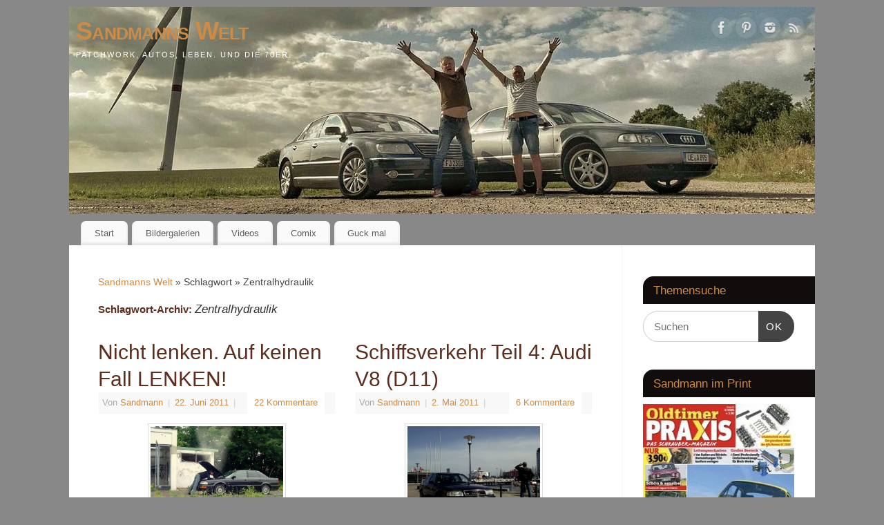

--- FILE ---
content_type: text/html; charset=UTF-8
request_url: https://www.sandmanns-welt.de/tag/zentralhydraulik/
body_size: 18410
content:
<!DOCTYPE html>
<html lang="de">
<head>
<meta http-equiv="Content-Type" content="text/html; charset=UTF-8" />
<meta name="viewport" content="width=device-width, user-scalable=yes, initial-scale=1.0, minimum-scale=1.0, maximum-scale=3.0">
<link rel="profile" href="https://gmpg.org/xfn/11" />
<link rel="pingback" href="https://www.sandmanns-welt.de/xmlrpc.php" />
<meta name='robots' content='index, follow, max-image-preview:large, max-snippet:-1, max-video-preview:-1' />

	<!-- This site is optimized with the Yoast SEO plugin v26.5 - https://yoast.com/wordpress/plugins/seo/ -->
	<title>Zentralhydraulik Archive - Sandmanns Welt</title>
	<link rel="canonical" href="https://www.sandmanns-welt.de/tag/zentralhydraulik/" />
	<meta property="og:locale" content="de_DE" />
	<meta property="og:type" content="article" />
	<meta property="og:title" content="Zentralhydraulik Archive - Sandmanns Welt" />
	<meta property="og:url" content="https://www.sandmanns-welt.de/tag/zentralhydraulik/" />
	<meta property="og:site_name" content="Sandmanns Welt" />
	<meta name="twitter:card" content="summary_large_image" />
	<script type="application/ld+json" class="yoast-schema-graph">{"@context":"https://schema.org","@graph":[{"@type":"CollectionPage","@id":"https://www.sandmanns-welt.de/tag/zentralhydraulik/","url":"https://www.sandmanns-welt.de/tag/zentralhydraulik/","name":"Zentralhydraulik Archive - Sandmanns Welt","isPartOf":{"@id":"https://www.sandmanns-welt.de/#website"},"primaryImageOfPage":{"@id":"https://www.sandmanns-welt.de/tag/zentralhydraulik/#primaryimage"},"image":{"@id":"https://www.sandmanns-welt.de/tag/zentralhydraulik/#primaryimage"},"thumbnailUrl":"https://www.sandmanns-welt.de/wp-content/uploads/2011/06/DSC063651.jpg","breadcrumb":{"@id":"https://www.sandmanns-welt.de/tag/zentralhydraulik/#breadcrumb"},"inLanguage":"de"},{"@type":"ImageObject","inLanguage":"de","@id":"https://www.sandmanns-welt.de/tag/zentralhydraulik/#primaryimage","url":"https://www.sandmanns-welt.de/wp-content/uploads/2011/06/DSC063651.jpg","contentUrl":"https://www.sandmanns-welt.de/wp-content/uploads/2011/06/DSC063651.jpg","width":"800","height":"600"},{"@type":"BreadcrumbList","@id":"https://www.sandmanns-welt.de/tag/zentralhydraulik/#breadcrumb","itemListElement":[{"@type":"ListItem","position":1,"name":"Startseite","item":"https://www.sandmanns-welt.de/"},{"@type":"ListItem","position":2,"name":"Zentralhydraulik"}]},{"@type":"WebSite","@id":"https://www.sandmanns-welt.de/#website","url":"https://www.sandmanns-welt.de/","name":"Sandmanns Welt","description":"Patchwork, Autos, Leben. Und die 70er.","potentialAction":[{"@type":"SearchAction","target":{"@type":"EntryPoint","urlTemplate":"https://www.sandmanns-welt.de/?s={search_term_string}"},"query-input":{"@type":"PropertyValueSpecification","valueRequired":true,"valueName":"search_term_string"}}],"inLanguage":"de"}]}</script>
	<!-- / Yoast SEO plugin. -->


<link rel="alternate" type="application/rss+xml" title="Sandmanns Welt &raquo; Feed" href="https://www.sandmanns-welt.de/feed/" />
<link rel="alternate" type="application/rss+xml" title="Sandmanns Welt &raquo; Kommentar-Feed" href="https://www.sandmanns-welt.de/comments/feed/" />
<link rel="alternate" type="application/rss+xml" title="Sandmanns Welt &raquo; Zentralhydraulik Schlagwort-Feed" href="https://www.sandmanns-welt.de/tag/zentralhydraulik/feed/" />
		<!-- This site uses the Google Analytics by ExactMetrics plugin v8.10.1 - Using Analytics tracking - https://www.exactmetrics.com/ -->
							<script src="//www.googletagmanager.com/gtag/js?id=G-94RPBXND4B"  data-cfasync="false" data-wpfc-render="false" type="text/javascript" async></script>
			<script data-cfasync="false" data-wpfc-render="false" type="text/javascript">
				var em_version = '8.10.1';
				var em_track_user = true;
				var em_no_track_reason = '';
								var ExactMetricsDefaultLocations = {"page_location":"https:\/\/www.sandmanns-welt.de\/tag\/zentralhydraulik\/"};
								if ( typeof ExactMetricsPrivacyGuardFilter === 'function' ) {
					var ExactMetricsLocations = (typeof ExactMetricsExcludeQuery === 'object') ? ExactMetricsPrivacyGuardFilter( ExactMetricsExcludeQuery ) : ExactMetricsPrivacyGuardFilter( ExactMetricsDefaultLocations );
				} else {
					var ExactMetricsLocations = (typeof ExactMetricsExcludeQuery === 'object') ? ExactMetricsExcludeQuery : ExactMetricsDefaultLocations;
				}

								var disableStrs = [
										'ga-disable-G-94RPBXND4B',
									];

				/* Function to detect opted out users */
				function __gtagTrackerIsOptedOut() {
					for (var index = 0; index < disableStrs.length; index++) {
						if (document.cookie.indexOf(disableStrs[index] + '=true') > -1) {
							return true;
						}
					}

					return false;
				}

				/* Disable tracking if the opt-out cookie exists. */
				if (__gtagTrackerIsOptedOut()) {
					for (var index = 0; index < disableStrs.length; index++) {
						window[disableStrs[index]] = true;
					}
				}

				/* Opt-out function */
				function __gtagTrackerOptout() {
					for (var index = 0; index < disableStrs.length; index++) {
						document.cookie = disableStrs[index] + '=true; expires=Thu, 31 Dec 2099 23:59:59 UTC; path=/';
						window[disableStrs[index]] = true;
					}
				}

				if ('undefined' === typeof gaOptout) {
					function gaOptout() {
						__gtagTrackerOptout();
					}
				}
								window.dataLayer = window.dataLayer || [];

				window.ExactMetricsDualTracker = {
					helpers: {},
					trackers: {},
				};
				if (em_track_user) {
					function __gtagDataLayer() {
						dataLayer.push(arguments);
					}

					function __gtagTracker(type, name, parameters) {
						if (!parameters) {
							parameters = {};
						}

						if (parameters.send_to) {
							__gtagDataLayer.apply(null, arguments);
							return;
						}

						if (type === 'event') {
														parameters.send_to = exactmetrics_frontend.v4_id;
							var hookName = name;
							if (typeof parameters['event_category'] !== 'undefined') {
								hookName = parameters['event_category'] + ':' + name;
							}

							if (typeof ExactMetricsDualTracker.trackers[hookName] !== 'undefined') {
								ExactMetricsDualTracker.trackers[hookName](parameters);
							} else {
								__gtagDataLayer('event', name, parameters);
							}
							
						} else {
							__gtagDataLayer.apply(null, arguments);
						}
					}

					__gtagTracker('js', new Date());
					__gtagTracker('set', {
						'developer_id.dNDMyYj': true,
											});
					if ( ExactMetricsLocations.page_location ) {
						__gtagTracker('set', ExactMetricsLocations);
					}
										__gtagTracker('config', 'G-94RPBXND4B', {"forceSSL":"true","link_attribution":"true"} );
										window.gtag = __gtagTracker;										(function () {
						/* https://developers.google.com/analytics/devguides/collection/analyticsjs/ */
						/* ga and __gaTracker compatibility shim. */
						var noopfn = function () {
							return null;
						};
						var newtracker = function () {
							return new Tracker();
						};
						var Tracker = function () {
							return null;
						};
						var p = Tracker.prototype;
						p.get = noopfn;
						p.set = noopfn;
						p.send = function () {
							var args = Array.prototype.slice.call(arguments);
							args.unshift('send');
							__gaTracker.apply(null, args);
						};
						var __gaTracker = function () {
							var len = arguments.length;
							if (len === 0) {
								return;
							}
							var f = arguments[len - 1];
							if (typeof f !== 'object' || f === null || typeof f.hitCallback !== 'function') {
								if ('send' === arguments[0]) {
									var hitConverted, hitObject = false, action;
									if ('event' === arguments[1]) {
										if ('undefined' !== typeof arguments[3]) {
											hitObject = {
												'eventAction': arguments[3],
												'eventCategory': arguments[2],
												'eventLabel': arguments[4],
												'value': arguments[5] ? arguments[5] : 1,
											}
										}
									}
									if ('pageview' === arguments[1]) {
										if ('undefined' !== typeof arguments[2]) {
											hitObject = {
												'eventAction': 'page_view',
												'page_path': arguments[2],
											}
										}
									}
									if (typeof arguments[2] === 'object') {
										hitObject = arguments[2];
									}
									if (typeof arguments[5] === 'object') {
										Object.assign(hitObject, arguments[5]);
									}
									if ('undefined' !== typeof arguments[1].hitType) {
										hitObject = arguments[1];
										if ('pageview' === hitObject.hitType) {
											hitObject.eventAction = 'page_view';
										}
									}
									if (hitObject) {
										action = 'timing' === arguments[1].hitType ? 'timing_complete' : hitObject.eventAction;
										hitConverted = mapArgs(hitObject);
										__gtagTracker('event', action, hitConverted);
									}
								}
								return;
							}

							function mapArgs(args) {
								var arg, hit = {};
								var gaMap = {
									'eventCategory': 'event_category',
									'eventAction': 'event_action',
									'eventLabel': 'event_label',
									'eventValue': 'event_value',
									'nonInteraction': 'non_interaction',
									'timingCategory': 'event_category',
									'timingVar': 'name',
									'timingValue': 'value',
									'timingLabel': 'event_label',
									'page': 'page_path',
									'location': 'page_location',
									'title': 'page_title',
									'referrer' : 'page_referrer',
								};
								for (arg in args) {
																		if (!(!args.hasOwnProperty(arg) || !gaMap.hasOwnProperty(arg))) {
										hit[gaMap[arg]] = args[arg];
									} else {
										hit[arg] = args[arg];
									}
								}
								return hit;
							}

							try {
								f.hitCallback();
							} catch (ex) {
							}
						};
						__gaTracker.create = newtracker;
						__gaTracker.getByName = newtracker;
						__gaTracker.getAll = function () {
							return [];
						};
						__gaTracker.remove = noopfn;
						__gaTracker.loaded = true;
						window['__gaTracker'] = __gaTracker;
					})();
									} else {
										console.log("");
					(function () {
						function __gtagTracker() {
							return null;
						}

						window['__gtagTracker'] = __gtagTracker;
						window['gtag'] = __gtagTracker;
					})();
									}
			</script>
							<!-- / Google Analytics by ExactMetrics -->
		<style id='wp-img-auto-sizes-contain-inline-css' type='text/css'>
img:is([sizes=auto i],[sizes^="auto," i]){contain-intrinsic-size:3000px 1500px}
/*# sourceURL=wp-img-auto-sizes-contain-inline-css */
</style>
<link rel='stylesheet' id='sbi_styles-css' href='https://www.sandmanns-welt.de/wp-content/plugins/instagram-feed/css/sbi-styles.min.css?ver=6.10.0' type='text/css' media='all' />
<style id='wp-emoji-styles-inline-css' type='text/css'>

	img.wp-smiley, img.emoji {
		display: inline !important;
		border: none !important;
		box-shadow: none !important;
		height: 1em !important;
		width: 1em !important;
		margin: 0 0.07em !important;
		vertical-align: -0.1em !important;
		background: none !important;
		padding: 0 !important;
	}
/*# sourceURL=wp-emoji-styles-inline-css */
</style>
<style id='wp-block-library-inline-css' type='text/css'>
:root{--wp-block-synced-color:#7a00df;--wp-block-synced-color--rgb:122,0,223;--wp-bound-block-color:var(--wp-block-synced-color);--wp-editor-canvas-background:#ddd;--wp-admin-theme-color:#007cba;--wp-admin-theme-color--rgb:0,124,186;--wp-admin-theme-color-darker-10:#006ba1;--wp-admin-theme-color-darker-10--rgb:0,107,160.5;--wp-admin-theme-color-darker-20:#005a87;--wp-admin-theme-color-darker-20--rgb:0,90,135;--wp-admin-border-width-focus:2px}@media (min-resolution:192dpi){:root{--wp-admin-border-width-focus:1.5px}}.wp-element-button{cursor:pointer}:root .has-very-light-gray-background-color{background-color:#eee}:root .has-very-dark-gray-background-color{background-color:#313131}:root .has-very-light-gray-color{color:#eee}:root .has-very-dark-gray-color{color:#313131}:root .has-vivid-green-cyan-to-vivid-cyan-blue-gradient-background{background:linear-gradient(135deg,#00d084,#0693e3)}:root .has-purple-crush-gradient-background{background:linear-gradient(135deg,#34e2e4,#4721fb 50%,#ab1dfe)}:root .has-hazy-dawn-gradient-background{background:linear-gradient(135deg,#faaca8,#dad0ec)}:root .has-subdued-olive-gradient-background{background:linear-gradient(135deg,#fafae1,#67a671)}:root .has-atomic-cream-gradient-background{background:linear-gradient(135deg,#fdd79a,#004a59)}:root .has-nightshade-gradient-background{background:linear-gradient(135deg,#330968,#31cdcf)}:root .has-midnight-gradient-background{background:linear-gradient(135deg,#020381,#2874fc)}:root{--wp--preset--font-size--normal:16px;--wp--preset--font-size--huge:42px}.has-regular-font-size{font-size:1em}.has-larger-font-size{font-size:2.625em}.has-normal-font-size{font-size:var(--wp--preset--font-size--normal)}.has-huge-font-size{font-size:var(--wp--preset--font-size--huge)}.has-text-align-center{text-align:center}.has-text-align-left{text-align:left}.has-text-align-right{text-align:right}.has-fit-text{white-space:nowrap!important}#end-resizable-editor-section{display:none}.aligncenter{clear:both}.items-justified-left{justify-content:flex-start}.items-justified-center{justify-content:center}.items-justified-right{justify-content:flex-end}.items-justified-space-between{justify-content:space-between}.screen-reader-text{border:0;clip-path:inset(50%);height:1px;margin:-1px;overflow:hidden;padding:0;position:absolute;width:1px;word-wrap:normal!important}.screen-reader-text:focus{background-color:#ddd;clip-path:none;color:#444;display:block;font-size:1em;height:auto;left:5px;line-height:normal;padding:15px 23px 14px;text-decoration:none;top:5px;width:auto;z-index:100000}html :where(.has-border-color){border-style:solid}html :where([style*=border-top-color]){border-top-style:solid}html :where([style*=border-right-color]){border-right-style:solid}html :where([style*=border-bottom-color]){border-bottom-style:solid}html :where([style*=border-left-color]){border-left-style:solid}html :where([style*=border-width]){border-style:solid}html :where([style*=border-top-width]){border-top-style:solid}html :where([style*=border-right-width]){border-right-style:solid}html :where([style*=border-bottom-width]){border-bottom-style:solid}html :where([style*=border-left-width]){border-left-style:solid}html :where(img[class*=wp-image-]){height:auto;max-width:100%}:where(figure){margin:0 0 1em}html :where(.is-position-sticky){--wp-admin--admin-bar--position-offset:var(--wp-admin--admin-bar--height,0px)}@media screen and (max-width:600px){html :where(.is-position-sticky){--wp-admin--admin-bar--position-offset:0px}}

/*# sourceURL=wp-block-library-inline-css */
</style><style id='global-styles-inline-css' type='text/css'>
:root{--wp--preset--aspect-ratio--square: 1;--wp--preset--aspect-ratio--4-3: 4/3;--wp--preset--aspect-ratio--3-4: 3/4;--wp--preset--aspect-ratio--3-2: 3/2;--wp--preset--aspect-ratio--2-3: 2/3;--wp--preset--aspect-ratio--16-9: 16/9;--wp--preset--aspect-ratio--9-16: 9/16;--wp--preset--color--black: #000000;--wp--preset--color--cyan-bluish-gray: #abb8c3;--wp--preset--color--white: #ffffff;--wp--preset--color--pale-pink: #f78da7;--wp--preset--color--vivid-red: #cf2e2e;--wp--preset--color--luminous-vivid-orange: #ff6900;--wp--preset--color--luminous-vivid-amber: #fcb900;--wp--preset--color--light-green-cyan: #7bdcb5;--wp--preset--color--vivid-green-cyan: #00d084;--wp--preset--color--pale-cyan-blue: #8ed1fc;--wp--preset--color--vivid-cyan-blue: #0693e3;--wp--preset--color--vivid-purple: #9b51e0;--wp--preset--gradient--vivid-cyan-blue-to-vivid-purple: linear-gradient(135deg,rgb(6,147,227) 0%,rgb(155,81,224) 100%);--wp--preset--gradient--light-green-cyan-to-vivid-green-cyan: linear-gradient(135deg,rgb(122,220,180) 0%,rgb(0,208,130) 100%);--wp--preset--gradient--luminous-vivid-amber-to-luminous-vivid-orange: linear-gradient(135deg,rgb(252,185,0) 0%,rgb(255,105,0) 100%);--wp--preset--gradient--luminous-vivid-orange-to-vivid-red: linear-gradient(135deg,rgb(255,105,0) 0%,rgb(207,46,46) 100%);--wp--preset--gradient--very-light-gray-to-cyan-bluish-gray: linear-gradient(135deg,rgb(238,238,238) 0%,rgb(169,184,195) 100%);--wp--preset--gradient--cool-to-warm-spectrum: linear-gradient(135deg,rgb(74,234,220) 0%,rgb(151,120,209) 20%,rgb(207,42,186) 40%,rgb(238,44,130) 60%,rgb(251,105,98) 80%,rgb(254,248,76) 100%);--wp--preset--gradient--blush-light-purple: linear-gradient(135deg,rgb(255,206,236) 0%,rgb(152,150,240) 100%);--wp--preset--gradient--blush-bordeaux: linear-gradient(135deg,rgb(254,205,165) 0%,rgb(254,45,45) 50%,rgb(107,0,62) 100%);--wp--preset--gradient--luminous-dusk: linear-gradient(135deg,rgb(255,203,112) 0%,rgb(199,81,192) 50%,rgb(65,88,208) 100%);--wp--preset--gradient--pale-ocean: linear-gradient(135deg,rgb(255,245,203) 0%,rgb(182,227,212) 50%,rgb(51,167,181) 100%);--wp--preset--gradient--electric-grass: linear-gradient(135deg,rgb(202,248,128) 0%,rgb(113,206,126) 100%);--wp--preset--gradient--midnight: linear-gradient(135deg,rgb(2,3,129) 0%,rgb(40,116,252) 100%);--wp--preset--font-size--small: 13px;--wp--preset--font-size--medium: 20px;--wp--preset--font-size--large: 36px;--wp--preset--font-size--x-large: 42px;--wp--preset--spacing--20: 0.44rem;--wp--preset--spacing--30: 0.67rem;--wp--preset--spacing--40: 1rem;--wp--preset--spacing--50: 1.5rem;--wp--preset--spacing--60: 2.25rem;--wp--preset--spacing--70: 3.38rem;--wp--preset--spacing--80: 5.06rem;--wp--preset--shadow--natural: 6px 6px 9px rgba(0, 0, 0, 0.2);--wp--preset--shadow--deep: 12px 12px 50px rgba(0, 0, 0, 0.4);--wp--preset--shadow--sharp: 6px 6px 0px rgba(0, 0, 0, 0.2);--wp--preset--shadow--outlined: 6px 6px 0px -3px rgb(255, 255, 255), 6px 6px rgb(0, 0, 0);--wp--preset--shadow--crisp: 6px 6px 0px rgb(0, 0, 0);}:where(.is-layout-flex){gap: 0.5em;}:where(.is-layout-grid){gap: 0.5em;}body .is-layout-flex{display: flex;}.is-layout-flex{flex-wrap: wrap;align-items: center;}.is-layout-flex > :is(*, div){margin: 0;}body .is-layout-grid{display: grid;}.is-layout-grid > :is(*, div){margin: 0;}:where(.wp-block-columns.is-layout-flex){gap: 2em;}:where(.wp-block-columns.is-layout-grid){gap: 2em;}:where(.wp-block-post-template.is-layout-flex){gap: 1.25em;}:where(.wp-block-post-template.is-layout-grid){gap: 1.25em;}.has-black-color{color: var(--wp--preset--color--black) !important;}.has-cyan-bluish-gray-color{color: var(--wp--preset--color--cyan-bluish-gray) !important;}.has-white-color{color: var(--wp--preset--color--white) !important;}.has-pale-pink-color{color: var(--wp--preset--color--pale-pink) !important;}.has-vivid-red-color{color: var(--wp--preset--color--vivid-red) !important;}.has-luminous-vivid-orange-color{color: var(--wp--preset--color--luminous-vivid-orange) !important;}.has-luminous-vivid-amber-color{color: var(--wp--preset--color--luminous-vivid-amber) !important;}.has-light-green-cyan-color{color: var(--wp--preset--color--light-green-cyan) !important;}.has-vivid-green-cyan-color{color: var(--wp--preset--color--vivid-green-cyan) !important;}.has-pale-cyan-blue-color{color: var(--wp--preset--color--pale-cyan-blue) !important;}.has-vivid-cyan-blue-color{color: var(--wp--preset--color--vivid-cyan-blue) !important;}.has-vivid-purple-color{color: var(--wp--preset--color--vivid-purple) !important;}.has-black-background-color{background-color: var(--wp--preset--color--black) !important;}.has-cyan-bluish-gray-background-color{background-color: var(--wp--preset--color--cyan-bluish-gray) !important;}.has-white-background-color{background-color: var(--wp--preset--color--white) !important;}.has-pale-pink-background-color{background-color: var(--wp--preset--color--pale-pink) !important;}.has-vivid-red-background-color{background-color: var(--wp--preset--color--vivid-red) !important;}.has-luminous-vivid-orange-background-color{background-color: var(--wp--preset--color--luminous-vivid-orange) !important;}.has-luminous-vivid-amber-background-color{background-color: var(--wp--preset--color--luminous-vivid-amber) !important;}.has-light-green-cyan-background-color{background-color: var(--wp--preset--color--light-green-cyan) !important;}.has-vivid-green-cyan-background-color{background-color: var(--wp--preset--color--vivid-green-cyan) !important;}.has-pale-cyan-blue-background-color{background-color: var(--wp--preset--color--pale-cyan-blue) !important;}.has-vivid-cyan-blue-background-color{background-color: var(--wp--preset--color--vivid-cyan-blue) !important;}.has-vivid-purple-background-color{background-color: var(--wp--preset--color--vivid-purple) !important;}.has-black-border-color{border-color: var(--wp--preset--color--black) !important;}.has-cyan-bluish-gray-border-color{border-color: var(--wp--preset--color--cyan-bluish-gray) !important;}.has-white-border-color{border-color: var(--wp--preset--color--white) !important;}.has-pale-pink-border-color{border-color: var(--wp--preset--color--pale-pink) !important;}.has-vivid-red-border-color{border-color: var(--wp--preset--color--vivid-red) !important;}.has-luminous-vivid-orange-border-color{border-color: var(--wp--preset--color--luminous-vivid-orange) !important;}.has-luminous-vivid-amber-border-color{border-color: var(--wp--preset--color--luminous-vivid-amber) !important;}.has-light-green-cyan-border-color{border-color: var(--wp--preset--color--light-green-cyan) !important;}.has-vivid-green-cyan-border-color{border-color: var(--wp--preset--color--vivid-green-cyan) !important;}.has-pale-cyan-blue-border-color{border-color: var(--wp--preset--color--pale-cyan-blue) !important;}.has-vivid-cyan-blue-border-color{border-color: var(--wp--preset--color--vivid-cyan-blue) !important;}.has-vivid-purple-border-color{border-color: var(--wp--preset--color--vivid-purple) !important;}.has-vivid-cyan-blue-to-vivid-purple-gradient-background{background: var(--wp--preset--gradient--vivid-cyan-blue-to-vivid-purple) !important;}.has-light-green-cyan-to-vivid-green-cyan-gradient-background{background: var(--wp--preset--gradient--light-green-cyan-to-vivid-green-cyan) !important;}.has-luminous-vivid-amber-to-luminous-vivid-orange-gradient-background{background: var(--wp--preset--gradient--luminous-vivid-amber-to-luminous-vivid-orange) !important;}.has-luminous-vivid-orange-to-vivid-red-gradient-background{background: var(--wp--preset--gradient--luminous-vivid-orange-to-vivid-red) !important;}.has-very-light-gray-to-cyan-bluish-gray-gradient-background{background: var(--wp--preset--gradient--very-light-gray-to-cyan-bluish-gray) !important;}.has-cool-to-warm-spectrum-gradient-background{background: var(--wp--preset--gradient--cool-to-warm-spectrum) !important;}.has-blush-light-purple-gradient-background{background: var(--wp--preset--gradient--blush-light-purple) !important;}.has-blush-bordeaux-gradient-background{background: var(--wp--preset--gradient--blush-bordeaux) !important;}.has-luminous-dusk-gradient-background{background: var(--wp--preset--gradient--luminous-dusk) !important;}.has-pale-ocean-gradient-background{background: var(--wp--preset--gradient--pale-ocean) !important;}.has-electric-grass-gradient-background{background: var(--wp--preset--gradient--electric-grass) !important;}.has-midnight-gradient-background{background: var(--wp--preset--gradient--midnight) !important;}.has-small-font-size{font-size: var(--wp--preset--font-size--small) !important;}.has-medium-font-size{font-size: var(--wp--preset--font-size--medium) !important;}.has-large-font-size{font-size: var(--wp--preset--font-size--large) !important;}.has-x-large-font-size{font-size: var(--wp--preset--font-size--x-large) !important;}
/*# sourceURL=global-styles-inline-css */
</style>

<style id='classic-theme-styles-inline-css' type='text/css'>
/*! This file is auto-generated */
.wp-block-button__link{color:#fff;background-color:#32373c;border-radius:9999px;box-shadow:none;text-decoration:none;padding:calc(.667em + 2px) calc(1.333em + 2px);font-size:1.125em}.wp-block-file__button{background:#32373c;color:#fff;text-decoration:none}
/*# sourceURL=/wp-includes/css/classic-themes.min.css */
</style>
<link rel='stylesheet' id='cptch_stylesheet-css' href='https://www.sandmanns-welt.de/wp-content/plugins/captcha/css/front_end_style.css?ver=4.4.5' type='text/css' media='all' />
<link rel='stylesheet' id='dashicons-css' href='https://www.sandmanns-welt.de/wp-includes/css/dashicons.min.css?ver=32e590fbf2a3ad7a52167c60ce72bac3' type='text/css' media='all' />
<link rel='stylesheet' id='cptch_desktop_style-css' href='https://www.sandmanns-welt.de/wp-content/plugins/captcha/css/desktop_style.css?ver=4.4.5' type='text/css' media='all' />
<link rel='stylesheet' id='crp-style-masonry-css' href='https://www.sandmanns-welt.de/wp-content/plugins/contextual-related-posts/css/masonry.min.css?ver=4.1.0' type='text/css' media='all' />
<link rel='stylesheet' id='mantra-style-css' href='https://www.sandmanns-welt.de/wp-content/themes/mantra/style.css?ver=3.3.3' type='text/css' media='all' />
<style id='mantra-style-inline-css' type='text/css'>
 #wrapper { max-width: 1080px; } #content { width: 100%; max-width:800px; max-width: calc( 100% - 280px ); } #primary, #secondary { width:280px; } #primary .widget-title, #secondary .widget-title { margin-right: -2em; text-align: left; } html { font-size:14px; } body, input, textarea {font-family:Segoe UI, Arial, sans-serif; } #content h1.entry-title a, #content h2.entry-title a, #content h1.entry-title, #content h2.entry-title, #front-text1 h2, #front-text2 h2 {font-family:Segoe UI, Arial, sans-serif; } .widget-area {font-family:Helvetica, sans-serif; } .entry-content h1, .entry-content h2, .entry-content h3, .entry-content h4, .entry-content h5, .entry-content h6 {font-family:Georgia, Times New Roman, Times, serif; } .nocomments, .nocomments2 {display:none;} #header-container > div { margin-top:10px; } #header-container > div { margin-left:10px; } body { background-color:#888888 !important; } #header { background-color:#888888; } #footer { background-color:#222222; } #footer2 { background-color:#171717; } #site-title span a { color:#ce8b46; } #site-description { color:#FFFFFF; } #content, .column-text, #front-text3, #front-text4 { color:#444444 ;} .widget-area a:link, .widget-area a:visited, a:link, a:visited ,#searchform #s:hover, #container #s:hover, #access a:hover, #wp-calendar tbody td a, #site-info a, #site-copyright a, #access li:hover > a, #access ul ul:hover > a { color:#ce8b46; } a:hover, .entry-meta a:hover, .entry-utility a:hover, .widget-area a:hover { color:#12a7ff; } #content .entry-title a, #content .entry-title, #content h1, #content h2, #content h3, #content h4, #content h5, #content h6 { color:#5d2e1d; } #content .entry-title a:hover { color:#000000; } .widget-title { background-color:#110d0d; } .widget-title { color:#ce8b46; } #content article.post{ float:left; width:48%; margin-right:4%; } #content article.sticky { padding: 0; } #content article.sticky > * {margin:2%;} #content article:nth-of-type(2n) {clear: right; margin-right: 0;} #footer-widget-area .widget-title { color:#af6f2c; } #footer-widget-area a { color:#af6f2c; } #footer-widget-area a:hover { color:#888888; } body .wp-caption { background-image:url(https://www.sandmanns-welt.de/wp-content/themes/mantra/resources/images/pins/Pin2.png); } .widget-area ul ul li { background-image: url(https://www.sandmanns-welt.de/wp-content/themes/mantra/resources/images/bullets/square_dark.png); background-position: left calc(2em / 2 - 4px); } .entry-meta span.bl_categ, .entry-meta2 span.bl_categ { display:none; } .entry-utility span.bl_posted, .entry-meta2 span.bl_tagg,.entry-meta3 span.bl_tagg { display:none; } .entry-content p:not(:last-child), .entry-content ul, .entry-summary ul, .entry-content ol, .entry-summary ol { margin-bottom:1.5em;} .entry-meta .entry-time { display:none; } #branding { height:300px ;} 
#site-info { display:none; !important; }
/*# sourceURL=mantra-style-inline-css */
</style>
<link rel='stylesheet' id='mantra-mobile-css' href='https://www.sandmanns-welt.de/wp-content/themes/mantra/resources/css/style-mobile.css?ver=3.3.3' type='text/css' media='all' />
<link rel='stylesheet' id='recent-posts-widget-with-thumbnails-public-style-css' href='https://www.sandmanns-welt.de/wp-content/plugins/recent-posts-widget-with-thumbnails/public.css?ver=7.1.1' type='text/css' media='all' />
<link rel='stylesheet' id='upw_theme_standard-css' href='https://www.sandmanns-welt.de/wp-content/plugins/ultimate-posts-widget/css/upw-theme-standard.min.css?ver=32e590fbf2a3ad7a52167c60ce72bac3' type='text/css' media='all' />
<link rel='stylesheet' id='slb_core-css' href='https://www.sandmanns-welt.de/wp-content/plugins/simple-lightbox/client/css/app.css?ver=2.9.4' type='text/css' media='all' />
<script type="text/javascript" src="https://www.sandmanns-welt.de/wp-content/plugins/google-analytics-dashboard-for-wp/assets/js/frontend-gtag.min.js?ver=8.10.1" id="exactmetrics-frontend-script-js" async="async" data-wp-strategy="async"></script>
<script data-cfasync="false" data-wpfc-render="false" type="text/javascript" id='exactmetrics-frontend-script-js-extra'>/* <![CDATA[ */
var exactmetrics_frontend = {"js_events_tracking":"true","download_extensions":"zip,mp3,mpeg,pdf,docx,pptx,xlsx,rar","inbound_paths":"[{\"path\":\"\\\/go\\\/\",\"label\":\"affiliate\"},{\"path\":\"\\\/recommend\\\/\",\"label\":\"affiliate\"}]","home_url":"https:\/\/www.sandmanns-welt.de","hash_tracking":"false","v4_id":"G-94RPBXND4B"};/* ]]> */
</script>
<script type="text/javascript" src="https://www.sandmanns-welt.de/wp-includes/js/jquery/jquery.min.js?ver=3.7.1" id="jquery-core-js"></script>
<script type="text/javascript" src="https://www.sandmanns-welt.de/wp-includes/js/jquery/jquery-migrate.min.js?ver=3.4.1" id="jquery-migrate-js"></script>
<script type="text/javascript" id="mantra-frontend-js-extra">
/* <![CDATA[ */
var mantra_options = {"responsive":"1","image_class":"imageOne","equalize_sidebars":"0"};
//# sourceURL=mantra-frontend-js-extra
/* ]]> */
</script>
<script type="text/javascript" src="https://www.sandmanns-welt.de/wp-content/themes/mantra/resources/js/frontend.js?ver=3.3.3" id="mantra-frontend-js"></script>
<link rel="https://api.w.org/" href="https://www.sandmanns-welt.de/wp-json/" /><link rel="alternate" title="JSON" type="application/json" href="https://www.sandmanns-welt.de/wp-json/wp/v2/tags/762" /><link rel="EditURI" type="application/rsd+xml" title="RSD" href="https://www.sandmanns-welt.de/xmlrpc.php?rsd" />

		<!-- GA Google Analytics @ https://m0n.co/ga -->
		<script>
			(function(i,s,o,g,r,a,m){i['GoogleAnalyticsObject']=r;i[r]=i[r]||function(){
			(i[r].q=i[r].q||[]).push(arguments)},i[r].l=1*new Date();a=s.createElement(o),
			m=s.getElementsByTagName(o)[0];a.async=1;a.src=g;m.parentNode.insertBefore(a,m)
			})(window,document,'script','https://www.google-analytics.com/analytics.js','ga');
			ga('create', 'UA-42537710-1', 'auto');
			ga('send', 'pageview');
		</script>

	<!--[if lte IE 8]> <style type="text/css" media="screen"> #access ul li, .edit-link a , #footer-widget-area .widget-title, .entry-meta,.entry-meta .comments-link, .short-button-light, .short-button-dark ,.short-button-color ,blockquote { position:relative; behavior: url(https://www.sandmanns-welt.de/wp-content/themes/mantra/resources/js/PIE/PIE.php); } #access ul ul { -pie-box-shadow:0px 5px 5px #999; } #access ul li.current_page_item, #access ul li.current-menu-item , #access ul li ,#access ul ul ,#access ul ul li, .commentlist li.comment ,.commentlist .avatar, .nivo-caption, .theme-default .nivoSlider { behavior: url(https://www.sandmanns-welt.de/wp-content/themes/mantra/resources/js/PIE/PIE.php); } </style> <![endif]-->
<!-- Meta Pixel Code -->
<script type='text/javascript'>
!function(f,b,e,v,n,t,s){if(f.fbq)return;n=f.fbq=function(){n.callMethod?
n.callMethod.apply(n,arguments):n.queue.push(arguments)};if(!f._fbq)f._fbq=n;
n.push=n;n.loaded=!0;n.version='2.0';n.queue=[];t=b.createElement(e);t.async=!0;
t.src=v;s=b.getElementsByTagName(e)[0];s.parentNode.insertBefore(t,s)}(window,
document,'script','https://connect.facebook.net/en_US/fbevents.js?v=next');
</script>
<!-- End Meta Pixel Code -->

      <script type='text/javascript'>
        var url = window.location.origin + '?ob=open-bridge';
        fbq('set', 'openbridge', '799559184472315', url);
      </script>
    <script type='text/javascript'>fbq('init', '799559184472315', {}, {
    "agent": "wordpress-6.9-4.0.0"
})</script><script type='text/javascript'>
    fbq('track', 'PageView', []);
  </script>
<!-- Meta Pixel Code -->
<noscript>
<img height="1" width="1" style="display:none" alt="fbpx"
src="https://www.facebook.com/tr?id=799559184472315&ev=PageView&noscript=1" />
</noscript>
<!-- End Meta Pixel Code -->
<style type="text/css" id="custom-background-css">
body.custom-background { background-color: #111111; }
</style>
	<!--[if lt IE 9]>
	<script>
	document.createElement('header');
	document.createElement('nav');
	document.createElement('section');
	document.createElement('article');
	document.createElement('aside');
	document.createElement('footer');
	document.createElement('hgroup');
	</script>
	<![endif]--> </head>
<body data-rsssl=1 class="archive tag tag-zentralhydraulik tag-762 custom-background wp-theme-mantra mantra-image-one mantra-caption-light-gray mantra-hratio-0 mantra-sidebar-right mantra-magazine-layout mantra-menu-left">
	    <div id="toTop"><i class="crycon-back2top"></i> </div>
		
<div id="wrapper" class="hfeed">


<header id="header">

		<div id="masthead">

			<div id="branding" role="banner" >

				<img id="bg_image" alt="Sandmanns Welt" title="Sandmanns Welt" src="https://www.sandmanns-welt.de/wp-content/uploads/2025/07/Phaeton-und-A8-02.jpg" />
	<div id="header-container">

				<div>
				<div id="site-title">
					<span> <a href="https://www.sandmanns-welt.de/" title="Sandmanns Welt" rel="home">Sandmanns Welt</a> </span>
				</div>
				<div id="site-description" >Patchwork, Autos, Leben. Und die 70er.</div>
			</div> 	<div class="socials" id="sheader">
	
			<a target="_blank" rel="nofollow" href="http://www.facebook.com/SandmannsWelt" class="socialicons social-Facebook" title="Facebook">
				<img alt="Facebook" src="https://www.sandmanns-welt.de/wp-content/themes/mantra/resources/images/socials/Facebook.png" />
			</a>
            
			<a target="_blank" rel="nofollow" href="http://pinterest.com/jenstanz/" class="socialicons social-Pinterest" title="Pinterest">
				<img alt="Pinterest" src="https://www.sandmanns-welt.de/wp-content/themes/mantra/resources/images/socials/Pinterest.png" />
			</a>
            
			<a target="_blank" rel="nofollow" href="http://instagram.com/classic_car_stories" class="socialicons social-Instagram" title="Instagram">
				<img alt="Instagram" src="https://www.sandmanns-welt.de/wp-content/themes/mantra/resources/images/socials/Instagram.png" />
			</a>
            
			<a target="_blank" rel="nofollow" href="https://www.sandmanns-welt.de/feed" class="socialicons social-RSS" title="RSS">
				<img alt="RSS" src="https://www.sandmanns-welt.de/wp-content/themes/mantra/resources/images/socials/RSS.png" />
			</a>
            	</div>
		</div> <!-- #header-container -->
					<div style="clear:both;"></div>

			</div><!-- #branding -->

            <a id="nav-toggle"><span>&nbsp; Menü</span></a>
			<nav id="access" class="jssafe" role="navigation">

					<div class="skip-link screen-reader-text"><a href="#content" title="Zum Inhalt springen">Zum Inhalt springen</a></div>
	<div id="prime_nav" class="menu"><ul>
<li ><a href="https://www.sandmanns-welt.de/">Start</a></li><li class="page_item page-item-63 page_item_has_children"><a href="https://www.sandmanns-welt.de/bildergalerien/">Bildergalerien</a>
<ul class='children'>
	<li class="page_item page-item-6684"><a href="https://www.sandmanns-welt.de/bildergalerien/berlins-bunte-klotze/">Berlin, Hansaviertel, kantig klotzig und bunt</a></li>
	<li class="page_item page-item-391"><a href="https://www.sandmanns-welt.de/bildergalerien/prora-der-koloss-von-rugen/">Der Koloss von Rügen</a></li>
	<li class="page_item page-item-115"><a href="https://www.sandmanns-welt.de/bildergalerien/der-wald-der-telefonzellen/">Der Wald der Telefonzellen</a></li>
	<li class="page_item page-item-344"><a href="https://www.sandmanns-welt.de/bildergalerien/die-welt-und-der-audi-v8/">Die Welt und der Audi V8</a></li>
	<li class="page_item page-item-152"><a href="https://www.sandmanns-welt.de/bildergalerien/reise-in-die-70er/">Reise in die 70er</a></li>
</ul>
</li>
<li class="page_item page-item-76 page_item_has_children"><a href="https://www.sandmanns-welt.de/videos/">Videos</a>
<ul class='children'>
	<li class="page_item page-item-289"><a href="https://www.sandmanns-welt.de/videos/die-zeit-des-taunus/">Die Zeit des Taunus&#8230;</a></li>
	<li class="page_item page-item-283"><a href="https://www.sandmanns-welt.de/videos/ford-granada-coupe-von-1975/">Ford Granada Coupé 1975</a></li>
	<li class="page_item page-item-293"><a href="https://www.sandmanns-welt.de/videos/komm-mit-in-den-kasi/">Komm mit in den KaSi</a></li>
</ul>
</li>
<li class="page_item page-item-4981 page_item_has_children"><a href="https://www.sandmanns-welt.de/fuller-und-filzstift/">Comix</a>
<ul class='children'>
	<li class="page_item page-item-5557 page_item_has_children"><a href="https://www.sandmanns-welt.de/fuller-und-filzstift/grundwehrdienst/">Grundwehrdienst</a>
	<ul class='children'>
		<li class="page_item page-item-5562"><a href="https://www.sandmanns-welt.de/fuller-und-filzstift/grundwehrdienst/die-erste-woche/">Kapitel 01 – Die Ankunft</a></li>
		<li class="page_item page-item-5642"><a href="https://www.sandmanns-welt.de/fuller-und-filzstift/grundwehrdienst/kapitel-03-neue-tone/">Kapitel 02 &#8211; Instbeginn</a></li>
		<li class="page_item page-item-5819"><a href="https://www.sandmanns-welt.de/fuller-und-filzstift/grundwehrdienst/kapitel-05-vorgesetzte/">Kapitel 03 &#8211; Uniformen</a></li>
		<li class="page_item page-item-6016"><a href="https://www.sandmanns-welt.de/fuller-und-filzstift/grundwehrdienst/kapitel-06-mil-zug/">Kapitel 04 – Mil – Zug</a></li>
		<li class="page_item page-item-6080"><a href="https://www.sandmanns-welt.de/fuller-und-filzstift/grundwehrdienst/kapitel-08-die-versetzung/">Kapitel 05 – Versetzung</a></li>
	</ul>
</li>
	<li class="page_item page-item-4996"><a href="https://www.sandmanns-welt.de/fuller-und-filzstift/autowelten/">Autowelten</a></li>
	<li class="page_item page-item-5016"><a href="https://www.sandmanns-welt.de/fuller-und-filzstift/montag-morgen/">Montag Morgen</a></li>
	<li class="page_item page-item-5153"><a href="https://www.sandmanns-welt.de/fuller-und-filzstift/physikalauer/">Physikalauer</a></li>
	<li class="page_item page-item-4991"><a href="https://www.sandmanns-welt.de/fuller-und-filzstift/dieter/">Dieter &#038; andere…</a></li>
	<li class="page_item page-item-5250"><a href="https://www.sandmanns-welt.de/fuller-und-filzstift/rollende-rache/">Rollende Rache</a></li>
</ul>
</li>
<li class="page_item page-item-2428 page_item_has_children"><a href="https://www.sandmanns-welt.de/echt-brauchbare-seiten-2/">Guck mal</a>
<ul class='children'>
	<li class="page_item page-item-14544"><a href="https://www.sandmanns-welt.de/echt-brauchbare-seiten-2/datenschutzerklaerung/">Datenschutzerklärung</a></li>
	<li class="page_item page-item-387"><a href="https://www.sandmanns-welt.de/echt-brauchbare-seiten-2/impressum/">Impressum</a></li>
</ul>
</li>
</ul></div>

			</nav><!-- #access -->

		</div><!-- #masthead -->

	<div style="clear:both;"> </div>

</header><!-- #header -->
<div id="main" class="main">
	<div  id="forbottom" >
		
		<div style="clear:both;"> </div>

		
		<section id="container">

			<div id="content" role="main">
			<div class="breadcrumbs"><a href="https://www.sandmanns-welt.de">Sandmanns Welt</a> &raquo; Schlagwort &raquo; Zentralhydraulik</div>
			
				<header class="page-header">
					<h1 class="page-title">Schlagwort-Archiv: <span>Zentralhydraulik</span></h1>

									</header>

				
								
					
	<article id="post-7089" class="post-7089 post type-post status-publish format-standard has-post-thumbnail hentry category-die-welt-im-audi-v8 tag-audi-v8 tag-hydraulikol tag-inkontinent tag-inkontinenz tag-lenkgetriebe tag-lost-place tag-sandmann tag-schleswig tag-tankstelle tag-zentralhydraulik">
		<header class="entry-header">	
			<h2 class="entry-title">
				<a href="https://www.sandmanns-welt.de/nicht-lenken-auf-keinen-fall-lenken/" title="Permalink zu Nicht lenken. Auf keinen Fall LENKEN!" rel="bookmark">
					Nicht lenken. Auf keinen Fall LENKEN!				</a>
			</h2>
						<div class="entry-meta">
				 <span class="author vcard" > Von  <a class="url fn n" rel="author" href="https://www.sandmanns-welt.de/author/sandmann/" title="Alle Beiträge von Sandmann anzeigen">Sandmann</a> <span class="bl_sep">|</span></span>  <time class="onDate date published" datetime="2011-06-22T20:30:20+01:00"> <a href="https://www.sandmanns-welt.de/nicht-lenken-auf-keinen-fall-lenken/" title="20:30" rel="bookmark"><span class="entry-date">22. Juni 2011</span> <span class="entry-time"> - 20:30</span></a> </time><span class="bl_sep">|</span><time class="updated"  datetime="2012-06-06T09:05:42+01:00">6. Juni 2012</time> <span class="bl_categ"> <a href="https://www.sandmanns-welt.de/category/die-welt-im-audi-v8/" rel="tag">Audi V8 4,2 Quattro</a> </span>  							<div class="comments-link">
				<a href="https://www.sandmanns-welt.de/nicht-lenken-auf-keinen-fall-lenken/#comments">22 Kommentare</a>			</div>
						</div><!-- .entry-meta -->
			
		
		</header><!-- .entry-header -->
						
												<div class="entry-summary">
						<a class="post-thumbnail-link" href="https://www.sandmanns-welt.de/nicht-lenken-auf-keinen-fall-lenken/" title="Nicht lenken. Auf keinen Fall LENKEN!"><img width="200" height="150" src="https://www.sandmanns-welt.de/wp-content/uploads/2011/06/DSC063651.jpg" class="aligncenter post-thumbnail wp-post-image" alt="" decoding="async" srcset="https://www.sandmanns-welt.de/wp-content/uploads/2011/06/DSC063651.jpg 800w, https://www.sandmanns-welt.de/wp-content/uploads/2011/06/DSC063651-525x393.jpg 525w" sizes="(max-width: 200px) 100vw, 200px" /></a>						<p>Was qualmt und stinkt denn da? Was ist denn nun schon wieder? Sollte nach nur 511.000 Kilometern etwa endlich mein Lenkgetriebe undicht werden? Und das mitten in der Wüste&#8230; <a class="continue-reading-link" href="https://www.sandmanns-welt.de/nicht-lenken-auf-keinen-fall-lenken/">&#8230; ich will das weiterlesen! <span class="meta-nav">&rarr; </span></a></p>
						</div><!-- .entry-summary -->
									
				<footer class="entry-meta2">
		<span class="bl_tagg">Tagged <a href="https://www.sandmanns-welt.de/tag/audi-v8/" rel="tag">Audi V8</a>, <a href="https://www.sandmanns-welt.de/tag/hydraulikol/" rel="tag">Hydrauliköl</a>, <a href="https://www.sandmanns-welt.de/tag/inkontinent/" rel="tag">inkontinent</a>, <a href="https://www.sandmanns-welt.de/tag/inkontinenz/" rel="tag">Inkontinenz</a>, <a href="https://www.sandmanns-welt.de/tag/lenkgetriebe/" rel="tag">Lenkgetriebe</a>, <a href="https://www.sandmanns-welt.de/tag/lost-place/" rel="tag">Lost Place</a>, <a href="https://www.sandmanns-welt.de/tag/sandmann/" rel="tag">Sandmann</a>, <a href="https://www.sandmanns-welt.de/tag/schleswig/" rel="tag">Schleswig</a>, <a href="https://www.sandmanns-welt.de/tag/tankstelle/" rel="tag">Tankstelle</a>, <a href="https://www.sandmanns-welt.de/tag/zentralhydraulik/" rel="tag">Zentralhydraulik</a></span>
 									</footer><!-- #entry-meta -->

	</article><!-- #post-7089 -->
	
	

				
					
	<article id="post-6522" class="post-6522 post type-post status-publish format-standard has-post-thumbnail hentry category-die-welt-im-audi-v8 category-automobile-fremdgange tag-1a-autoservice tag-abh tag-audi-v8 tag-d11 tag-menzel tag-preise tag-reparaturen tag-sandmann tag-wartungskosten tag-zentralhydraulik">
		<header class="entry-header">	
			<h2 class="entry-title">
				<a href="https://www.sandmanns-welt.de/schiffsverkehr-teil-4-audi-v8-d11/" title="Permalink zu Schiffsverkehr Teil 4: Audi V8 (D11)" rel="bookmark">
					Schiffsverkehr Teil 4: Audi V8 (D11)				</a>
			</h2>
						<div class="entry-meta">
				 <span class="author vcard" > Von  <a class="url fn n" rel="author" href="https://www.sandmanns-welt.de/author/sandmann/" title="Alle Beiträge von Sandmann anzeigen">Sandmann</a> <span class="bl_sep">|</span></span>  <time class="onDate date published" datetime="2011-05-02T16:55:57+01:00"> <a href="https://www.sandmanns-welt.de/schiffsverkehr-teil-4-audi-v8-d11/" title="16:55" rel="bookmark"><span class="entry-date">2. Mai 2011</span> <span class="entry-time"> - 16:55</span></a> </time><span class="bl_sep">|</span><time class="updated"  datetime="2012-09-01T21:59:24+01:00">1. September 2012</time> <span class="bl_categ"> <a href="https://www.sandmanns-welt.de/category/die-welt-im-audi-v8/" rel="tag">Audi V8 4,2 Quattro</a>, <a href="https://www.sandmanns-welt.de/category/automobile-fremdgange/" rel="tag">Fremde Federungen</a> </span>  							<div class="comments-link">
				<a href="https://www.sandmanns-welt.de/schiffsverkehr-teil-4-audi-v8-d11/#comments">6 Kommentare</a>			</div>
						</div><!-- .entry-meta -->
			
		
		</header><!-- .entry-header -->
						
												<div class="entry-summary">
						<a class="post-thumbnail-link" href="https://www.sandmanns-welt.de/schiffsverkehr-teil-4-audi-v8-d11/" title="Schiffsverkehr Teil 4: Audi V8 (D11)"><img width="200" height="150" src="https://www.sandmanns-welt.de/wp-content/uploads/2011/05/Audi-V8-000.jpg" class="aligncenter post-thumbnail wp-post-image" alt="" decoding="async" srcset="https://www.sandmanns-welt.de/wp-content/uploads/2011/05/Audi-V8-000.jpg 800w, https://www.sandmanns-welt.de/wp-content/uploads/2011/05/Audi-V8-000-525x393.jpg 525w" sizes="(max-width: 200px) 100vw, 200px" /></a>						<p>Wer baut denn derart große Motoren und packt da einen Zahnriemen drauf? Benz, BMW und Lexus jedenfalls nicht, und so steht das 500.000 Kilometer alte Kraftpaket beim 1A Autoservice Menzel in Kiel und verursacht mal wieder reguläre Kosten im Gegenwert eines kleinen Winterautos. Aber das ist eine andere Geschichte. <a class="continue-reading-link" href="https://www.sandmanns-welt.de/schiffsverkehr-teil-4-audi-v8-d11/">&#8230; ich will das weiterlesen! <span class="meta-nav">&rarr; </span></a></p>
						</div><!-- .entry-summary -->
									
				<footer class="entry-meta2">
		<span class="bl_tagg">Tagged <a href="https://www.sandmanns-welt.de/tag/1a-autoservice/" rel="tag">1A Autoservice</a>, <a href="https://www.sandmanns-welt.de/tag/abh/" rel="tag">ABH</a>, <a href="https://www.sandmanns-welt.de/tag/audi-v8/" rel="tag">Audi V8</a>, <a href="https://www.sandmanns-welt.de/tag/d11/" rel="tag">D11</a>, <a href="https://www.sandmanns-welt.de/tag/menzel/" rel="tag">Menzel</a>, <a href="https://www.sandmanns-welt.de/tag/preise/" rel="tag">Preise</a>, <a href="https://www.sandmanns-welt.de/tag/reparaturen/" rel="tag">Reparaturen</a>, <a href="https://www.sandmanns-welt.de/tag/sandmann/" rel="tag">Sandmann</a>, <a href="https://www.sandmanns-welt.de/tag/wartungskosten/" rel="tag">Wartungskosten</a>, <a href="https://www.sandmanns-welt.de/tag/zentralhydraulik/" rel="tag">Zentralhydraulik</a></span>
 									</footer><!-- #entry-meta -->

	</article><!-- #post-6522 -->
	
	

				
					
	<article id="post-4731" class="post-4731 post type-post status-publish format-standard has-post-thumbnail hentry category-die-welt-im-audi-v8 tag-audi-v8 tag-blut tag-herz tag-hydraulik tag-hydraulikpumpe tag-legan tag-ol tag-pumpe tag-retter tag-sandmann tag-tom tag-verschmiert tag-winterreifen tag-zentralhydraulik">
		<header class="entry-header">	
			<h2 class="entry-title">
				<a href="https://www.sandmanns-welt.de/inkontinenz-reloaded-neues-aus-pumpenhausen/" title="Permalink zu Inkontinenz reloaded &#8211; Neues aus Pumpenhausen" rel="bookmark">
					Inkontinenz reloaded &#8211; Neues aus Pumpenhausen				</a>
			</h2>
						<div class="entry-meta">
				 <span class="author vcard" > Von  <a class="url fn n" rel="author" href="https://www.sandmanns-welt.de/author/sandmann/" title="Alle Beiträge von Sandmann anzeigen">Sandmann</a> <span class="bl_sep">|</span></span>  <time class="onDate date published" datetime="2010-12-07T14:33:24+01:00"> <a href="https://www.sandmanns-welt.de/inkontinenz-reloaded-neues-aus-pumpenhausen/" title="14:33" rel="bookmark"><span class="entry-date">7. Dezember 2010</span> <span class="entry-time"> - 14:33</span></a> </time><span class="bl_sep">|</span><time class="updated"  datetime="2012-12-13T13:14:30+01:00">13. Dezember 2012</time> <span class="bl_categ"> <a href="https://www.sandmanns-welt.de/category/die-welt-im-audi-v8/" rel="tag">Audi V8 4,2 Quattro</a> </span>  							<div class="comments-link">
				<a href="https://www.sandmanns-welt.de/inkontinenz-reloaded-neues-aus-pumpenhausen/#comments">4 Kommentare</a>			</div>
						</div><!-- .entry-meta -->
			
		
		</header><!-- .entry-header -->
						
												<div class="entry-summary">
						<a class="post-thumbnail-link" href="https://www.sandmanns-welt.de/inkontinenz-reloaded-neues-aus-pumpenhausen/" title="Inkontinenz reloaded - Neues aus Pumpenhausen"><img width="250" height="145" src="https://www.sandmanns-welt.de/wp-content/uploads/2010/12/DSC05714-525x393-Artikel.jpg" class="aligncenter post-thumbnail wp-post-image" alt="" decoding="async" /></a>						<p>Sie einfach nicht mehr &#8211; die Pumpe für die Zentralhydraulik meines Audi V8.  <a class="continue-reading-link" href="https://www.sandmanns-welt.de/inkontinenz-reloaded-neues-aus-pumpenhausen/">&#8230; ich will das weiterlesen! <span class="meta-nav">&rarr; </span></a></p>
						</div><!-- .entry-summary -->
									
				<footer class="entry-meta2">
		<span class="bl_tagg">Tagged <a href="https://www.sandmanns-welt.de/tag/audi-v8/" rel="tag">Audi V8</a>, <a href="https://www.sandmanns-welt.de/tag/blut/" rel="tag">Blut</a>, <a href="https://www.sandmanns-welt.de/tag/herz/" rel="tag">Herz</a>, <a href="https://www.sandmanns-welt.de/tag/hydraulik/" rel="tag">Hydraulik</a>, <a href="https://www.sandmanns-welt.de/tag/hydraulikpumpe/" rel="tag">Hydraulikpumpe</a>, <a href="https://www.sandmanns-welt.de/tag/legan/" rel="tag">Legan</a>, <a href="https://www.sandmanns-welt.de/tag/ol/" rel="tag">Öl</a>, <a href="https://www.sandmanns-welt.de/tag/pumpe/" rel="tag">Pumpe</a>, <a href="https://www.sandmanns-welt.de/tag/retter/" rel="tag">Retter</a>, <a href="https://www.sandmanns-welt.de/tag/sandmann/" rel="tag">Sandmann</a>, <a href="https://www.sandmanns-welt.de/tag/tom/" rel="tag">Tom</a>, <a href="https://www.sandmanns-welt.de/tag/verschmiert/" rel="tag">verschmiert</a>, <a href="https://www.sandmanns-welt.de/tag/winterreifen/" rel="tag">Winterreifen</a>, <a href="https://www.sandmanns-welt.de/tag/zentralhydraulik/" rel="tag">Zentralhydraulik</a></span>
 									</footer><!-- #entry-meta -->

	</article><!-- #post-4731 -->
	
	

				
				
			
						</div><!-- #content -->
			<div id="primary" class="widget-area" role="complementary">

		
		
			<ul class="xoxo">
							</ul>

			<ul class="xoxo">
				<li id="search-2" class="widget-container widget_search"><h3 class="widget-title">Themensuche</h3><form method="get" id="searchform" action="https://www.sandmanns-welt.de/">
	<label>
		<span class="screen-reader-text">Suchbegriff:</span>
		<input type="search" class="s" placeholder="Suchen" value="" name="s" />
	</label>
	<button type="submit" class="searchsubmit"><span class="screen-reader-text">Suchen</span>OK</button>
</form>
</li><li id="widget_sp_image-6" class="widget-container widget_sp_image"><h3 class="widget-title">Sandmann im Print</h3><a href="https://shop.oldtimer-markt.de/de/oldtimer-praxis-8-2025-gedruckte-ausgabe" target="_blank" class="widget_sp_image-image-link" title="Einzelhefte"><img width="240" height="340" alt="Sandmann im Print" class="attachment-full" style="max-width: 100%;" srcset="https://www.sandmanns-welt.de/wp-content/uploads/2025/07/OTP_0825_Titel.jpg 240w, https://www.sandmanns-welt.de/wp-content/uploads/2025/07/OTP_0825_Titel-106x150.jpg 106w" sizes="(max-width: 240px) 100vw, 240px" src="https://www.sandmanns-welt.de/wp-content/uploads/2025/07/OTP_0825_Titel.jpg" /></a><div class="widget_sp_image-description" ><p>Oldtimer PRAXIS 08/2025:<br />
Mein Citroen XM TCT Pallas</p>
</div></li><li id="widget_sp_image-2" class="widget-container widget_sp_image"><h3 class="widget-title">Sandmann bei Hiscox:</h3><a href="https://www.hiscox.de/classic-cars-blog/vw-phaeton-individual/" target="_blank" class="widget_sp_image-image-link" title="VW Phaeton"><img width="240" height="148" alt="Sandmann bei Hiscox:" class="attachment-full aligncenter" style="max-width: 100%;" srcset="https://www.sandmanns-welt.de/wp-content/uploads/2025/05/hiscox-phaeton.jpg 240w, https://www.sandmanns-welt.de/wp-content/uploads/2025/05/hiscox-phaeton-150x93.jpg 150w" sizes="(max-width: 240px) 100vw, 240px" src="https://www.sandmanns-welt.de/wp-content/uploads/2025/05/hiscox-phaeton.jpg" /></a><div class="widget_sp_image-description" ><p>VW Phaeton 3.0 TDI Individual</p>
</div></li><li id="widget_sp_image-4" class="widget-container widget_sp_image"><h3 class="widget-title">Yoga und Entspannung in Kiel</h3><a href="https://www.ayumotion.de/" target="_blank" class="widget_sp_image-image-link" title="Entspannung in Kiel"><img width="240" height="121" alt="Yoga und Entspannung in Kiel" class="attachment-full" style="max-width: 100%;" srcset="https://www.sandmanns-welt.de/wp-content/uploads/2025/07/ayumotion.jpg 240w, https://www.sandmanns-welt.de/wp-content/uploads/2025/07/ayumotion-150x76.jpg 150w" sizes="(max-width: 240px) 100vw, 240px" src="https://www.sandmanns-welt.de/wp-content/uploads/2025/07/ayumotion.jpg" /></a><div class="widget_sp_image-description" ><p>Hier könnt ihr bei Khania Kurse zur Entspannung buchen.</p>
</div></li><li id="widget_sp_image-5" class="widget-container widget_sp_image"><h3 class="widget-title">Schrauben und fahren</h3><a href="https://www.motointegrator.de/blog/jens-tanz-sandmann/" target="_blank" class="widget_sp_image-image-link" title="Auto Fun Facts"><img width="240" height="170" alt="Schrauben und fahren" class="attachment-full" style="max-width: 100%;" srcset="https://www.sandmanns-welt.de/wp-content/uploads/2022/08/schrauben.jpg 240w, https://www.sandmanns-welt.de/wp-content/uploads/2022/08/schrauben-150x106.jpg 150w, https://www.sandmanns-welt.de/wp-content/uploads/2022/08/schrauben-212x150.jpg 212w" sizes="(max-width: 240px) 100vw, 240px" src="https://www.sandmanns-welt.de/wp-content/uploads/2022/08/schrauben.jpg" /></a><div class="widget_sp_image-description" ><p>Meine gesammelten Schraubergeschichten und Youngtimer-Tests</p>
</div></li><li id="recent-comments-2" class="widget-container widget_recent_comments"><h3 class="widget-title">Neueste Kommentare</h3><ul id="recentcomments"><li class="recentcomments"><span class="comment-author-link">Superfoods</span> bei <a href="https://www.sandmanns-welt.de/wege-zum-himmel/#comment-31106">Wege zum Himmel</a></li><li class="recentcomments"><span class="comment-author-link"><a href="http://www.heart-and-heavy.de" class="url" rel="ugc external nofollow">Sascha Jungmann</a></span> bei <a href="https://www.sandmanns-welt.de/ueber-sinn-und-unsinn/#comment-31060">Über Sinn und Unsinn</a></li><li class="recentcomments"><span class="comment-author-link">Bronx</span> bei <a href="https://www.sandmanns-welt.de/ueber-sinn-und-unsinn/#comment-31058">Über Sinn und Unsinn</a></li><li class="recentcomments"><span class="comment-author-link"><a href="https://www.sandmanns-welt.de" class="url" rel="ugc">Sandmann</a></span> bei <a href="https://www.sandmanns-welt.de/ueber-sinn-und-unsinn/#comment-31056">Über Sinn und Unsinn</a></li><li class="recentcomments"><span class="comment-author-link"><a href="https://www.sandmanns-welt.de" class="url" rel="ugc">Sandmann</a></span> bei <a href="https://www.sandmanns-welt.de/ueber-sinn-und-unsinn/#comment-31055">Über Sinn und Unsinn</a></li><li class="recentcomments"><span class="comment-author-link"><a href="https://www.sandmanns-welt.de" class="url" rel="ugc">Sandmann</a></span> bei <a href="https://www.sandmanns-welt.de/ueber-sinn-und-unsinn/#comment-31054">Über Sinn und Unsinn</a></li><li class="recentcomments"><span class="comment-author-link">Ingo</span> bei <a href="https://www.sandmanns-welt.de/ueber-sinn-und-unsinn/#comment-31053">Über Sinn und Unsinn</a></li><li class="recentcomments"><span class="comment-author-link">Sascha</span> bei <a href="https://www.sandmanns-welt.de/ueber-sinn-und-unsinn/#comment-31051">Über Sinn und Unsinn</a></li><li class="recentcomments"><span class="comment-author-link">Bronx</span> bei <a href="https://www.sandmanns-welt.de/ueber-sinn-und-unsinn/#comment-31050">Über Sinn und Unsinn</a></li><li class="recentcomments"><span class="comment-author-link"><a href="https://www.sandmanns-welt.de" class="url" rel="ugc">Sandmann</a></span> bei <a href="https://www.sandmanns-welt.de/ueber-sinn-und-unsinn/#comment-31049">Über Sinn und Unsinn</a></li></ul></li><li id="widget_sp_image-3" class="widget-container widget_sp_image"><h3 class="widget-title">Knipex Storytelling</h3><a href="https://blog.knipex.com/de/de-blog/hebelgesetz" target="_blank" class="widget_sp_image-image-link" title="Hebelgesetz"><img width="240" height="168" alt="Knipex Storytelling" class="attachment-full" style="max-width: 100%;" srcset="https://www.sandmanns-welt.de/wp-content/uploads/2024/10/Knipex_Hebelgesetze.jpg 240w, https://www.sandmanns-welt.de/wp-content/uploads/2024/10/Knipex_Hebelgesetze-150x105.jpg 150w, https://www.sandmanns-welt.de/wp-content/uploads/2024/10/Knipex_Hebelgesetze-214x150.jpg 214w" sizes="(max-width: 240px) 100vw, 240px" src="https://www.sandmanns-welt.de/wp-content/uploads/2024/10/Knipex_Hebelgesetze.jpg" /></a><div class="widget_sp_image-description" ><p>Sandmann erklärt die Hebelgesetze</p>
</div></li><li id="sticky-posts-2" class="widget-container widget_ultimate_posts"><h3 class="widget-title">Stöbert mal hier:</h3>

<div class="upw-posts hfeed">

  
      
        
        <article class="post-5860 post type-post status-publish format-standard has-post-thumbnail hentry category-allgemein category-die-welt-im-audi-v8 tag-benzin tag-diesel tag-e-10 tag-e10 tag-gipfel tag-high tag-mineralolkonzerne tag-performance tag-super tag-tanken tag-tankstelle tag-ultimate tag-v-power tag-verwirrung">

          <header>

                          <div class="entry-image">
                <a href="https://www.sandmanns-welt.de/e10-huch-wann-war-das-denn/" rel="bookmark">
                  <a class="post-thumbnail-link" href="https://www.sandmanns-welt.de/e10-huch-wann-war-das-denn/" title="E10? Huch??? Wann war das denn?"><img width="240" height="190" src="https://www.sandmanns-welt.de/wp-content/uploads/2011/03/TankeArtikel-240x190.jpg" class="attachment-thumbnail size-thumbnail wp-post-image" alt="" decoding="async" loading="lazy" /></a>                </a>
              </div>
            
                          <h4 class="entry-title">
                <a href="https://www.sandmanns-welt.de/e10-huch-wann-war-das-denn/" rel="bookmark">
                  E10? Huch??? Wann war das denn?                </a>
              </h4>
            
            
          </header>

          
          <footer>

            
            
            
          </footer>

        </article>

      
        
        <article class="post-23017 post type-post status-publish format-standard has-post-thumbnail hentry category-citroen-xm-baguetterie category-schraubereien tag-baguette tag-citroen tag-citroen-xm tag-citroen-xm-pallas tag-citroen-xm-tct tag-citroen-xm-turbo-ct tag-jens-tanz tag-kupplung-neu tag-motorrevision tag-motortausch tag-nockenwelle tag-sandmann tag-sandmanns-welt tag-schrauben tag-selbst-machen tag-ventilschaftdichtungen tag-wasserpumpe tag-zahnriemenkit tag-zahnriemenriss">

          <header>

                          <div class="entry-image">
                <a href="https://www.sandmanns-welt.de/innere-angelegenheiten/" rel="bookmark">
                  <a class="post-thumbnail-link" href="https://www.sandmanns-welt.de/innere-angelegenheiten/" title="Innere Angelegenheiten"><img width="240" height="190" src="https://www.sandmanns-welt.de/wp-content/uploads/2023/06/modermachen01-240x190.jpg" class="attachment-thumbnail size-thumbnail wp-post-image" alt="" decoding="async" loading="lazy" /></a>                </a>
              </div>
            
                          <h4 class="entry-title">
                <a href="https://www.sandmanns-welt.de/innere-angelegenheiten/" rel="bookmark">
                  Innere Angelegenheiten                </a>
              </h4>
            
            
          </header>

          
          <footer>

            
            
            
          </footer>

        </article>

      
        
        <article class="post-4711 post type-post status-publish format-standard has-post-thumbnail hentry category-goldene-zeiten-im-vw-k70 category-reise-reise tag-anweiler tag-barbour tag-caramba tag-jens-tanz tag-k-70 tag-k70 tag-kaiser-wilhelm-buche tag-kasi tag-kindheit tag-madenburg tag-molschbach tag-org tag-pfalz tag-pfalzer-wald tag-retro tag-retrotour tag-sandmann tag-stuterhof tag-trifels tag-vergangenheit tag-vw-k70">

          <header>

                          <div class="entry-image">
                <a href="https://www.sandmanns-welt.de/herbstlaub-bergfest-melancholie-mittwoch/" rel="bookmark">
                  <a class="post-thumbnail-link" href="https://www.sandmanns-welt.de/herbstlaub-bergfest-melancholie-mittwoch/" title="Herbstlaub, Bergfest, Melancholie. Mittwoch."><img width="240" height="190" src="https://www.sandmanns-welt.de/wp-content/uploads/2008/10/Retrotour-47Artikelbild-240x190.jpg" class="attachment-thumbnail size-thumbnail wp-post-image" alt="" decoding="async" loading="lazy" /></a>                </a>
              </div>
            
                          <h4 class="entry-title">
                <a href="https://www.sandmanns-welt.de/herbstlaub-bergfest-melancholie-mittwoch/" rel="bookmark">
                  Herbstlaub, Bergfest, Melancholie. Mittwoch.                </a>
              </h4>
            
            
          </header>

          
          <footer>

            
            
            
          </footer>

        </article>

      
        
        <article class="post-14559 post type-post status-publish format-standard has-post-thumbnail hentry category-schraubereien category-mercedes-benz tag-cupholder tag-e-klasse tag-getraenkehalter tag-mittelkonsole tag-originalteil tag-s210 tag-mercedes-benz tag-t-modell tag-taxi tag-w210">

          <header>

                          <div class="entry-image">
                <a href="https://www.sandmanns-welt.de/einfach-mal-die-dose-halten/" rel="bookmark">
                  <a class="post-thumbnail-link" href="https://www.sandmanns-welt.de/einfach-mal-die-dose-halten/" title="Einfach mal die Dose halten."><img width="240" height="190" src="https://www.sandmanns-welt.de/wp-content/uploads/2014/05/IMG_7597-240x190.jpg" class="attachment-thumbnail size-thumbnail wp-post-image" alt="Ich wusste gar nicht dass da ein Fach ist?" decoding="async" loading="lazy" /></a>                </a>
              </div>
            
                          <h4 class="entry-title">
                <a href="https://www.sandmanns-welt.de/einfach-mal-die-dose-halten/" rel="bookmark">
                  Einfach mal die Dose halten.                </a>
              </h4>
            
            
          </header>

          
          <footer>

            
            
            
          </footer>

        </article>

      
        
        <article class="post-263 post type-post status-publish format-standard has-post-thumbnail hentry category-allgemein category-die-welt-im-audi-v8 tag-alt tag-anhanger tag-audi-v8 tag-audiv8 tag-bosch tag-campingplatz tag-hanger tag-kuhlschrank">

          <header>

                          <div class="entry-image">
                <a href="https://www.sandmanns-welt.de/mein-freund-der-kuhlschrank/" rel="bookmark">
                  <a class="post-thumbnail-link" href="https://www.sandmanns-welt.de/mein-freund-der-kuhlschrank/" title="Mein Freund, der Kühlschrank"><img width="240" height="190" src="https://www.sandmanns-welt.de/wp-content/uploads/2010/07/DSC04004-Artikel-240x190.jpg" class="attachment-thumbnail size-thumbnail wp-post-image" alt="" decoding="async" loading="lazy" /></a>                </a>
              </div>
            
                          <h4 class="entry-title">
                <a href="https://www.sandmanns-welt.de/mein-freund-der-kuhlschrank/" rel="bookmark">
                  Mein Freund, der Kühlschrank                </a>
              </h4>
            
            
          </header>

          
          <footer>

            
            
            
          </footer>

        </article>

      
        
        <article class="post-11605 post type-post status-publish format-standard has-post-thumbnail hentry category-diesel-dramen tag-ahrensburg tag-autobahn tag-elternzeit tag-hamburg tag-kaffee tag-kiel tag-passat-35i tag-pendeln tag-rudolf tag-silver-deli tag-sonnenaufgang tag-stau">

          <header>

                          <div class="entry-image">
                <a href="https://www.sandmanns-welt.de/ausgependelt/" rel="bookmark">
                  <a class="post-thumbnail-link" href="https://www.sandmanns-welt.de/ausgependelt/" title="Ausgependelt"><img width="240" height="190" src="https://www.sandmanns-welt.de/wp-content/uploads/2013/01/Artikel06-IMG_3273-240x190.jpg" class="attachment-thumbnail size-thumbnail wp-post-image" alt="" decoding="async" loading="lazy" /></a>                </a>
              </div>
            
                          <h4 class="entry-title">
                <a href="https://www.sandmanns-welt.de/ausgependelt/" rel="bookmark">
                  Ausgependelt                </a>
              </h4>
            
            
          </header>

          
          <footer>

            
            
            
          </footer>

        </article>

      
        
        <article class="post-12658 post type-post status-publish format-standard has-post-thumbnail hentry category-knudsen-taunus-coupe tag-2199 tag-2200 tag-autobahn tag-ford-taunus tag-gott tag-hamburg tag-kette tag-knudsen tag-sandmadchen tag-taunus-coupe tag-tochter">

          <header>

                          <div class="entry-image">
                <a href="https://www.sandmanns-welt.de/taunus-tochter/" rel="bookmark">
                  <a class="post-thumbnail-link" href="https://www.sandmanns-welt.de/taunus-tochter/" title="Taunus &amp; Tochter"><img width="240" height="190" src="https://www.sandmanns-welt.de/wp-content/uploads/2013/06/DSC_2063-240x190.jpg" class="attachment-thumbnail size-thumbnail wp-post-image" alt="Da vorn ist die offene Welt" decoding="async" loading="lazy" /></a>                </a>
              </div>
            
                          <h4 class="entry-title">
                <a href="https://www.sandmanns-welt.de/taunus-tochter/" rel="bookmark">
                  Taunus &#038; Tochter                </a>
              </h4>
            
            
          </header>

          
          <footer>

            
            
            
          </footer>

        </article>

      
        
        <article class="post-13920 post type-post status-publish format-standard has-post-thumbnail hentry category-schraubereien category-mercedes-benz tag-290-td tag-abgasrueckfuehrung tag-agr tag-diesel tag-fragen-sie-den-frosch tag-mercedes tag-s210 tag-saugrohr tag-turbolader">

          <header>

                          <div class="entry-image">
                <a href="https://www.sandmanns-welt.de/saugen-und-blasen/" rel="bookmark">
                  <a class="post-thumbnail-link" href="https://www.sandmanns-welt.de/saugen-und-blasen/" title="Saugen und Blasen"><img width="240" height="190" src="https://www.sandmanns-welt.de/wp-content/uploads/2014/01/IMG_6193-240x190.jpg" class="attachment-thumbnail size-thumbnail wp-post-image" alt="Halle kann ja jeder, ich mach das draußen" decoding="async" loading="lazy" /></a>                </a>
              </div>
            
                          <h4 class="entry-title">
                <a href="https://www.sandmanns-welt.de/saugen-und-blasen/" rel="bookmark">
                  Saugen und Blasen                </a>
              </h4>
            
            
          </header>

          
          <footer>

            
            
            
          </footer>

        </article>

      
  
</div>

</li><li id="categories-4" class="widget-container widget_categories"><h3 class="widget-title">Artikelarchiv</h3>
			<ul>
					<li class="cat-item cat-item-1"><a href="https://www.sandmanns-welt.de/category/allgemein/">Absurdistan</a> (87)
</li>
	<li class="cat-item cat-item-2112"><a href="https://www.sandmanns-welt.de/category/von-0-auf-audi-100/">Audi 100 LS 1977</a> (42)
</li>
	<li class="cat-item cat-item-3"><a href="https://www.sandmanns-welt.de/category/die-welt-im-audi-v8/">Audi V8 4,2 Quattro</a> (135)
</li>
	<li class="cat-item cat-item-2959"><a href="https://www.sandmanns-welt.de/category/citroen-xm-baguetterie/">Citroën XM Baguetterie</a> (50)
</li>
	<li class="cat-item cat-item-3624"><a href="https://www.sandmanns-welt.de/category/daenische-dinge/">Dänische Dinge</a> (42)
</li>
	<li class="cat-item cat-item-3476"><a href="https://www.sandmanns-welt.de/category/ford-scorpio-ii-ghia/">Ford Scorpio II Ghia</a> (23)
</li>
	<li class="cat-item cat-item-381"><a href="https://www.sandmanns-welt.de/category/automobile-fremdgange/">Fremde Federungen</a> (106)
</li>
	<li class="cat-item cat-item-3292"><a href="https://www.sandmanns-welt.de/category/granada-coupe-immerda/">Granada Coupé &#8211; immerda</a> (15)
</li>
	<li class="cat-item cat-item-4205"><a href="https://www.sandmanns-welt.de/category/kurz-zu-besuch/ingo-der-twingo/">Ingo der Twingo</a> (1)
</li>
	<li class="cat-item cat-item-4"><a href="https://www.sandmanns-welt.de/category/goldene-zeiten-im-vw-k70/">K70 &#8211; Goldene Zeiten</a> (37)
</li>
	<li class="cat-item cat-item-2198"><a href="https://www.sandmanns-welt.de/category/knudsen-taunus-coupe/">Knudsen Taunus Coupé</a> (58)
</li>
	<li class="cat-item cat-item-4192"><a href="https://www.sandmanns-welt.de/category/kurz-zu-besuch/">Kurz zu Besuch</a> (1)
</li>
	<li class="cat-item cat-item-2961"><a href="https://www.sandmanns-welt.de/category/leben-und-so/">Leben und so&#8230;</a> (60)
</li>
	<li class="cat-item cat-item-3764"><a href="https://www.sandmanns-welt.de/category/mazda-121-ei/">Mazda 121 Ei</a> (2)
</li>
	<li class="cat-item cat-item-3792"><a href="https://www.sandmanns-welt.de/category/mercedes-w-126/">Mercedes W 126</a> (10)
</li>
	<li class="cat-item cat-item-1712"><a href="https://www.sandmanns-welt.de/category/diesel-dramen/">Passat Rudolf Diesel</a> (33)
</li>
	<li class="cat-item cat-item-4223"><a href="https://www.sandmanns-welt.de/category/kurz-zu-besuch/pipo-der-tipo/">Pipo der Tipo</a> (3)
</li>
	<li class="cat-item cat-item-31"><a href="https://www.sandmanns-welt.de/category/reise-reise/">Reise Reise</a> (184)
</li>
	<li class="cat-item cat-item-1831"><a href="https://www.sandmanns-welt.de/category/traume-wagen-2/">Schicke Schlitten</a> (76)
</li>
	<li class="cat-item cat-item-3347"><a href="https://www.sandmanns-welt.de/category/schraubereien/">Schraubereien</a> (71)
</li>
	<li class="cat-item cat-item-483"><a href="https://www.sandmanns-welt.de/category/autorenpool/">Selbstlose Schreiber</a> (69)
</li>
	<li class="cat-item cat-item-862"><a href="https://www.sandmanns-welt.de/category/mercedes-benz/">Sternstunden</a> (98)
</li>
	<li class="cat-item cat-item-2960"><a href="https://www.sandmanns-welt.de/category/und-sonst-noch-so/">Und sonst noch so?</a> (35)
</li>
	<li class="cat-item cat-item-670"><a href="https://www.sandmanns-welt.de/category/retro-fotokiste/">Vergangene Verse</a> (58)
</li>
	<li class="cat-item cat-item-4286"><a href="https://www.sandmanns-welt.de/category/vw-phaeton/">VW Phaeton</a> (2)
</li>
	<li class="cat-item cat-item-4120"><a href="https://www.sandmanns-welt.de/category/zuendapp-combinette/">Zündapp Combinette</a> (6)
</li>
			</ul>

			</li>			</ul>

			
		</div><!-- #primary .widget-area -->

			</section><!-- #container -->

	<div style="clear:both;"></div>

	</div> <!-- #forbottom -->
	</div><!-- #main -->


	<footer id="footer" role="contentinfo">
		<div id="colophon">
		
			
			
		</div><!-- #colophon -->

		<div id="footer2">
		
				<div id="site-copyright">
		<a href="https://www.sandmanns-welt.de/impressum/"><img class="alignnone size-full wp-image-14541" src="https://www.sandmanns-welt.de/wp-content/uploads/WidgetBilder/impressum_klein.jpg" alt="impressum_klein" width="100" height="34" /></a> 

<a href="https://www.sandmanns-welt.de/echt-brauchbare-seiten-2/datenschutzerklaerung/"><img class="alignnone size-full wp-image-14541" src="https://www.sandmanns-welt.de/wp-content/uploads/WidgetBilder/datenschutz_klein.jpg" alt="datenschutz_klein" width="100" height="34" /></a>	</div>
	<div style="text-align:center;clear:both;padding-top:4px;" >
	<a href="https://www.sandmanns-welt.de/" title="Sandmanns Welt" rel="home">
		Sandmanns Welt</a> | Präsentiert von <a target="_blank" href="http://www.cryoutcreations.eu/mantra" title="Mantra Theme by Cryout Creations">Mantra</a> &amp; <a target="_blank" href="http://wordpress.org/"
		title="Eine semantische, persönliche Publikationsplattform">  WordPress.	</a>
</div><!-- #site-info --> 	<div class="socials" id="sfooter">
	
			<a target="_blank" rel="nofollow" href="http://www.facebook.com/SandmannsWelt" class="socialicons social-Facebook" title="Facebook">
				<img alt="Facebook" src="https://www.sandmanns-welt.de/wp-content/themes/mantra/resources/images/socials/Facebook.png" />
			</a>
            
			<a target="_blank" rel="nofollow" href="http://pinterest.com/jenstanz/" class="socialicons social-Pinterest" title="Pinterest">
				<img alt="Pinterest" src="https://www.sandmanns-welt.de/wp-content/themes/mantra/resources/images/socials/Pinterest.png" />
			</a>
            
			<a target="_blank" rel="nofollow" href="http://instagram.com/classic_car_stories" class="socialicons social-Instagram" title="Instagram">
				<img alt="Instagram" src="https://www.sandmanns-welt.de/wp-content/themes/mantra/resources/images/socials/Instagram.png" />
			</a>
            
			<a target="_blank" rel="nofollow" href="https://www.sandmanns-welt.de/feed" class="socialicons social-RSS" title="RSS">
				<img alt="RSS" src="https://www.sandmanns-welt.de/wp-content/themes/mantra/resources/images/socials/RSS.png" />
			</a>
            	</div>
				
		</div><!-- #footer2 -->

	</footer><!-- #footer -->

</div><!-- #wrapper -->

<script type="speculationrules">
{"prefetch":[{"source":"document","where":{"and":[{"href_matches":"/*"},{"not":{"href_matches":["/wp-*.php","/wp-admin/*","/wp-content/uploads/*","/wp-content/*","/wp-content/plugins/*","/wp-content/themes/mantra/*","/*\\?(.+)"]}},{"not":{"selector_matches":"a[rel~=\"nofollow\"]"}},{"not":{"selector_matches":".no-prefetch, .no-prefetch a"}}]},"eagerness":"conservative"}]}
</script>
    <!-- Meta Pixel Event Code -->
    <script type='text/javascript'>
        document.addEventListener( 'wpcf7mailsent', function( event ) {
        if( "fb_pxl_code" in event.detail.apiResponse){
          eval(event.detail.apiResponse.fb_pxl_code);
        }
      }, false );
    </script>
    <!-- End Meta Pixel Event Code -->
    <div id='fb-pxl-ajax-code'></div><!-- Instagram Feed JS -->
<script type="text/javascript">
var sbiajaxurl = "https://www.sandmanns-welt.de/wp-admin/admin-ajax.php";
</script>
<script id="wp-emoji-settings" type="application/json">
{"baseUrl":"https://s.w.org/images/core/emoji/17.0.2/72x72/","ext":".png","svgUrl":"https://s.w.org/images/core/emoji/17.0.2/svg/","svgExt":".svg","source":{"concatemoji":"https://www.sandmanns-welt.de/wp-includes/js/wp-emoji-release.min.js?ver=32e590fbf2a3ad7a52167c60ce72bac3"}}
</script>
<script type="module">
/* <![CDATA[ */
/*! This file is auto-generated */
const a=JSON.parse(document.getElementById("wp-emoji-settings").textContent),o=(window._wpemojiSettings=a,"wpEmojiSettingsSupports"),s=["flag","emoji"];function i(e){try{var t={supportTests:e,timestamp:(new Date).valueOf()};sessionStorage.setItem(o,JSON.stringify(t))}catch(e){}}function c(e,t,n){e.clearRect(0,0,e.canvas.width,e.canvas.height),e.fillText(t,0,0);t=new Uint32Array(e.getImageData(0,0,e.canvas.width,e.canvas.height).data);e.clearRect(0,0,e.canvas.width,e.canvas.height),e.fillText(n,0,0);const a=new Uint32Array(e.getImageData(0,0,e.canvas.width,e.canvas.height).data);return t.every((e,t)=>e===a[t])}function p(e,t){e.clearRect(0,0,e.canvas.width,e.canvas.height),e.fillText(t,0,0);var n=e.getImageData(16,16,1,1);for(let e=0;e<n.data.length;e++)if(0!==n.data[e])return!1;return!0}function u(e,t,n,a){switch(t){case"flag":return n(e,"\ud83c\udff3\ufe0f\u200d\u26a7\ufe0f","\ud83c\udff3\ufe0f\u200b\u26a7\ufe0f")?!1:!n(e,"\ud83c\udde8\ud83c\uddf6","\ud83c\udde8\u200b\ud83c\uddf6")&&!n(e,"\ud83c\udff4\udb40\udc67\udb40\udc62\udb40\udc65\udb40\udc6e\udb40\udc67\udb40\udc7f","\ud83c\udff4\u200b\udb40\udc67\u200b\udb40\udc62\u200b\udb40\udc65\u200b\udb40\udc6e\u200b\udb40\udc67\u200b\udb40\udc7f");case"emoji":return!a(e,"\ud83e\u1fac8")}return!1}function f(e,t,n,a){let r;const o=(r="undefined"!=typeof WorkerGlobalScope&&self instanceof WorkerGlobalScope?new OffscreenCanvas(300,150):document.createElement("canvas")).getContext("2d",{willReadFrequently:!0}),s=(o.textBaseline="top",o.font="600 32px Arial",{});return e.forEach(e=>{s[e]=t(o,e,n,a)}),s}function r(e){var t=document.createElement("script");t.src=e,t.defer=!0,document.head.appendChild(t)}a.supports={everything:!0,everythingExceptFlag:!0},new Promise(t=>{let n=function(){try{var e=JSON.parse(sessionStorage.getItem(o));if("object"==typeof e&&"number"==typeof e.timestamp&&(new Date).valueOf()<e.timestamp+604800&&"object"==typeof e.supportTests)return e.supportTests}catch(e){}return null}();if(!n){if("undefined"!=typeof Worker&&"undefined"!=typeof OffscreenCanvas&&"undefined"!=typeof URL&&URL.createObjectURL&&"undefined"!=typeof Blob)try{var e="postMessage("+f.toString()+"("+[JSON.stringify(s),u.toString(),c.toString(),p.toString()].join(",")+"));",a=new Blob([e],{type:"text/javascript"});const r=new Worker(URL.createObjectURL(a),{name:"wpTestEmojiSupports"});return void(r.onmessage=e=>{i(n=e.data),r.terminate(),t(n)})}catch(e){}i(n=f(s,u,c,p))}t(n)}).then(e=>{for(const n in e)a.supports[n]=e[n],a.supports.everything=a.supports.everything&&a.supports[n],"flag"!==n&&(a.supports.everythingExceptFlag=a.supports.everythingExceptFlag&&a.supports[n]);var t;a.supports.everythingExceptFlag=a.supports.everythingExceptFlag&&!a.supports.flag,a.supports.everything||((t=a.source||{}).concatemoji?r(t.concatemoji):t.wpemoji&&t.twemoji&&(r(t.twemoji),r(t.wpemoji)))});
//# sourceURL=https://www.sandmanns-welt.de/wp-includes/js/wp-emoji-loader.min.js
/* ]]> */
</script>
<script type="text/javascript" id="slb_context">/* <![CDATA[ */if ( !!window.jQuery ) {(function($){$(document).ready(function(){if ( !!window.SLB ) { {$.extend(SLB, {"context":["public","user_guest"]});} }})})(jQuery);}/* ]]> */</script>

</body>
</html>
